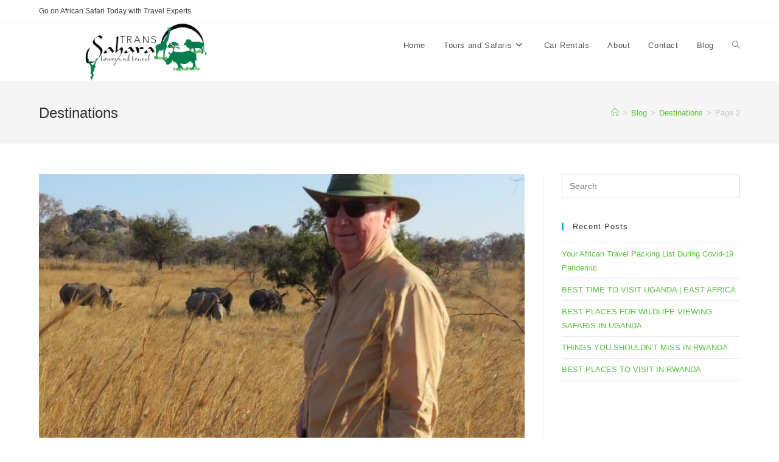

--- FILE ---
content_type: text/html; charset=UTF-8
request_url: https://www.saharatoursandtravel.com/category/destinations/page/2/
body_size: 12530
content:
<!DOCTYPE html>
<html class="html" dir="ltr" lang="en-US">
<head>
	<meta charset="UTF-8">
	<link rel="profile" href="https://gmpg.org/xfn/11">

	<title>Destinations | Sahara Tours and Travel - Part 2</title>

		<!-- All in One SEO 4.5.8 - aioseo.com -->
		<meta name="description" content="- Part 2" />
		<meta name="robots" content="noindex, nofollow, max-snippet:-1, max-image-preview:large, max-video-preview:-1" />
		<meta name="google-site-verification" content="o7yCwu32MKWYUgDA0SWZxTzeyT8YphXAMKUnj3zsYKU" />
		<link rel="canonical" href="https://www.saharatoursandtravel.com/category/destinations/page/2/" />
		<link rel="prev" href="https://www.saharatoursandtravel.com/category/destinations/" />
		<meta name="generator" content="All in One SEO (AIOSEO) 4.5.8" />
		<meta name="google" content="nositelinkssearchbox" />
		<script type="application/ld+json" class="aioseo-schema">
			{"@context":"https:\/\/schema.org","@graph":[{"@type":"BreadcrumbList","@id":"https:\/\/www.saharatoursandtravel.com\/category\/destinations\/page\/2\/#breadcrumblist","itemListElement":[{"@type":"ListItem","@id":"https:\/\/www.saharatoursandtravel.com\/#listItem","position":1,"name":"Home","item":"https:\/\/www.saharatoursandtravel.com\/","nextItem":"https:\/\/www.saharatoursandtravel.com\/category\/destinations\/#listItem"},{"@type":"ListItem","@id":"https:\/\/www.saharatoursandtravel.com\/category\/destinations\/#listItem","position":2,"name":"Destinations","previousItem":"https:\/\/www.saharatoursandtravel.com\/#listItem"}]},{"@type":"CollectionPage","@id":"https:\/\/www.saharatoursandtravel.com\/category\/destinations\/page\/2\/#collectionpage","url":"https:\/\/www.saharatoursandtravel.com\/category\/destinations\/page\/2\/","name":"Destinations | Sahara Tours and Travel - Part 2","description":"- Part 2","inLanguage":"en-US","isPartOf":{"@id":"https:\/\/www.saharatoursandtravel.com\/#website"},"breadcrumb":{"@id":"https:\/\/www.saharatoursandtravel.com\/category\/destinations\/page\/2\/#breadcrumblist"}},{"@type":"Organization","@id":"https:\/\/www.saharatoursandtravel.com\/#organization","name":"Trans Sahara Tours and Travel","url":"https:\/\/www.saharatoursandtravel.com\/","logo":{"@type":"ImageObject","url":"https:\/\/www.saharatoursandtravel.com\/wp-content\/uploads\/2019\/06\/Trans-Sahara.png","@id":"https:\/\/www.saharatoursandtravel.com\/category\/destinations\/page\/2\/#organizationLogo","width":350,"height":100,"caption":"trans sahara tours and travel"},"image":{"@id":"https:\/\/www.saharatoursandtravel.com\/#organizationLogo"},"contactPoint":{"@type":"ContactPoint","telephone":"+256 702 407 923","contactType":"none"}},{"@type":"WebSite","@id":"https:\/\/www.saharatoursandtravel.com\/#website","url":"https:\/\/www.saharatoursandtravel.com\/","name":"Sahara Tours and Travel","description":"Rwanda | Uganda Safaris","inLanguage":"en-US","publisher":{"@id":"https:\/\/www.saharatoursandtravel.com\/#organization"}}]}
		</script>
		<!-- All in One SEO -->

<meta name="viewport" content="width=device-width, initial-scale=1"><link rel="alternate" type="application/rss+xml" title="Sahara Tours and Travel &raquo; Feed" href="https://www.saharatoursandtravel.com/feed/" />
<link rel="alternate" type="application/rss+xml" title="Sahara Tours and Travel &raquo; Comments Feed" href="https://www.saharatoursandtravel.com/comments/feed/" />
<link rel="alternate" type="application/rss+xml" title="Sahara Tours and Travel &raquo; Destinations Category Feed" href="https://www.saharatoursandtravel.com/category/destinations/feed/" />
<script>
window._wpemojiSettings = {"baseUrl":"https:\/\/s.w.org\/images\/core\/emoji\/14.0.0\/72x72\/","ext":".png","svgUrl":"https:\/\/s.w.org\/images\/core\/emoji\/14.0.0\/svg\/","svgExt":".svg","source":{"concatemoji":"https:\/\/www.saharatoursandtravel.com\/wp-includes\/js\/wp-emoji-release.min.js?ver=6.4.7"}};
/*! This file is auto-generated */
!function(i,n){var o,s,e;function c(e){try{var t={supportTests:e,timestamp:(new Date).valueOf()};sessionStorage.setItem(o,JSON.stringify(t))}catch(e){}}function p(e,t,n){e.clearRect(0,0,e.canvas.width,e.canvas.height),e.fillText(t,0,0);var t=new Uint32Array(e.getImageData(0,0,e.canvas.width,e.canvas.height).data),r=(e.clearRect(0,0,e.canvas.width,e.canvas.height),e.fillText(n,0,0),new Uint32Array(e.getImageData(0,0,e.canvas.width,e.canvas.height).data));return t.every(function(e,t){return e===r[t]})}function u(e,t,n){switch(t){case"flag":return n(e,"\ud83c\udff3\ufe0f\u200d\u26a7\ufe0f","\ud83c\udff3\ufe0f\u200b\u26a7\ufe0f")?!1:!n(e,"\ud83c\uddfa\ud83c\uddf3","\ud83c\uddfa\u200b\ud83c\uddf3")&&!n(e,"\ud83c\udff4\udb40\udc67\udb40\udc62\udb40\udc65\udb40\udc6e\udb40\udc67\udb40\udc7f","\ud83c\udff4\u200b\udb40\udc67\u200b\udb40\udc62\u200b\udb40\udc65\u200b\udb40\udc6e\u200b\udb40\udc67\u200b\udb40\udc7f");case"emoji":return!n(e,"\ud83e\udef1\ud83c\udffb\u200d\ud83e\udef2\ud83c\udfff","\ud83e\udef1\ud83c\udffb\u200b\ud83e\udef2\ud83c\udfff")}return!1}function f(e,t,n){var r="undefined"!=typeof WorkerGlobalScope&&self instanceof WorkerGlobalScope?new OffscreenCanvas(300,150):i.createElement("canvas"),a=r.getContext("2d",{willReadFrequently:!0}),o=(a.textBaseline="top",a.font="600 32px Arial",{});return e.forEach(function(e){o[e]=t(a,e,n)}),o}function t(e){var t=i.createElement("script");t.src=e,t.defer=!0,i.head.appendChild(t)}"undefined"!=typeof Promise&&(o="wpEmojiSettingsSupports",s=["flag","emoji"],n.supports={everything:!0,everythingExceptFlag:!0},e=new Promise(function(e){i.addEventListener("DOMContentLoaded",e,{once:!0})}),new Promise(function(t){var n=function(){try{var e=JSON.parse(sessionStorage.getItem(o));if("object"==typeof e&&"number"==typeof e.timestamp&&(new Date).valueOf()<e.timestamp+604800&&"object"==typeof e.supportTests)return e.supportTests}catch(e){}return null}();if(!n){if("undefined"!=typeof Worker&&"undefined"!=typeof OffscreenCanvas&&"undefined"!=typeof URL&&URL.createObjectURL&&"undefined"!=typeof Blob)try{var e="postMessage("+f.toString()+"("+[JSON.stringify(s),u.toString(),p.toString()].join(",")+"));",r=new Blob([e],{type:"text/javascript"}),a=new Worker(URL.createObjectURL(r),{name:"wpTestEmojiSupports"});return void(a.onmessage=function(e){c(n=e.data),a.terminate(),t(n)})}catch(e){}c(n=f(s,u,p))}t(n)}).then(function(e){for(var t in e)n.supports[t]=e[t],n.supports.everything=n.supports.everything&&n.supports[t],"flag"!==t&&(n.supports.everythingExceptFlag=n.supports.everythingExceptFlag&&n.supports[t]);n.supports.everythingExceptFlag=n.supports.everythingExceptFlag&&!n.supports.flag,n.DOMReady=!1,n.readyCallback=function(){n.DOMReady=!0}}).then(function(){return e}).then(function(){var e;n.supports.everything||(n.readyCallback(),(e=n.source||{}).concatemoji?t(e.concatemoji):e.wpemoji&&e.twemoji&&(t(e.twemoji),t(e.wpemoji)))}))}((window,document),window._wpemojiSettings);
</script>
<style id='wp-emoji-styles-inline-css'>

	img.wp-smiley, img.emoji {
		display: inline !important;
		border: none !important;
		box-shadow: none !important;
		height: 1em !important;
		width: 1em !important;
		margin: 0 0.07em !important;
		vertical-align: -0.1em !important;
		background: none !important;
		padding: 0 !important;
	}
</style>
<link rel='stylesheet' id='wp-block-library-css' href='https://www.saharatoursandtravel.com/wp-includes/css/dist/block-library/style.min.css?ver=6.4.7' media='all' />
<style id='wp-block-library-theme-inline-css'>
.wp-block-audio figcaption{color:#555;font-size:13px;text-align:center}.is-dark-theme .wp-block-audio figcaption{color:hsla(0,0%,100%,.65)}.wp-block-audio{margin:0 0 1em}.wp-block-code{border:1px solid #ccc;border-radius:4px;font-family:Menlo,Consolas,monaco,monospace;padding:.8em 1em}.wp-block-embed figcaption{color:#555;font-size:13px;text-align:center}.is-dark-theme .wp-block-embed figcaption{color:hsla(0,0%,100%,.65)}.wp-block-embed{margin:0 0 1em}.blocks-gallery-caption{color:#555;font-size:13px;text-align:center}.is-dark-theme .blocks-gallery-caption{color:hsla(0,0%,100%,.65)}.wp-block-image figcaption{color:#555;font-size:13px;text-align:center}.is-dark-theme .wp-block-image figcaption{color:hsla(0,0%,100%,.65)}.wp-block-image{margin:0 0 1em}.wp-block-pullquote{border-bottom:4px solid;border-top:4px solid;color:currentColor;margin-bottom:1.75em}.wp-block-pullquote cite,.wp-block-pullquote footer,.wp-block-pullquote__citation{color:currentColor;font-size:.8125em;font-style:normal;text-transform:uppercase}.wp-block-quote{border-left:.25em solid;margin:0 0 1.75em;padding-left:1em}.wp-block-quote cite,.wp-block-quote footer{color:currentColor;font-size:.8125em;font-style:normal;position:relative}.wp-block-quote.has-text-align-right{border-left:none;border-right:.25em solid;padding-left:0;padding-right:1em}.wp-block-quote.has-text-align-center{border:none;padding-left:0}.wp-block-quote.is-large,.wp-block-quote.is-style-large,.wp-block-quote.is-style-plain{border:none}.wp-block-search .wp-block-search__label{font-weight:700}.wp-block-search__button{border:1px solid #ccc;padding:.375em .625em}:where(.wp-block-group.has-background){padding:1.25em 2.375em}.wp-block-separator.has-css-opacity{opacity:.4}.wp-block-separator{border:none;border-bottom:2px solid;margin-left:auto;margin-right:auto}.wp-block-separator.has-alpha-channel-opacity{opacity:1}.wp-block-separator:not(.is-style-wide):not(.is-style-dots){width:100px}.wp-block-separator.has-background:not(.is-style-dots){border-bottom:none;height:1px}.wp-block-separator.has-background:not(.is-style-wide):not(.is-style-dots){height:2px}.wp-block-table{margin:0 0 1em}.wp-block-table td,.wp-block-table th{word-break:normal}.wp-block-table figcaption{color:#555;font-size:13px;text-align:center}.is-dark-theme .wp-block-table figcaption{color:hsla(0,0%,100%,.65)}.wp-block-video figcaption{color:#555;font-size:13px;text-align:center}.is-dark-theme .wp-block-video figcaption{color:hsla(0,0%,100%,.65)}.wp-block-video{margin:0 0 1em}.wp-block-template-part.has-background{margin-bottom:0;margin-top:0;padding:1.25em 2.375em}
</style>
<style id='classic-theme-styles-inline-css'>
/*! This file is auto-generated */
.wp-block-button__link{color:#fff;background-color:#32373c;border-radius:9999px;box-shadow:none;text-decoration:none;padding:calc(.667em + 2px) calc(1.333em + 2px);font-size:1.125em}.wp-block-file__button{background:#32373c;color:#fff;text-decoration:none}
</style>
<style id='global-styles-inline-css'>
body{--wp--preset--color--black: #000000;--wp--preset--color--cyan-bluish-gray: #abb8c3;--wp--preset--color--white: #ffffff;--wp--preset--color--pale-pink: #f78da7;--wp--preset--color--vivid-red: #cf2e2e;--wp--preset--color--luminous-vivid-orange: #ff6900;--wp--preset--color--luminous-vivid-amber: #fcb900;--wp--preset--color--light-green-cyan: #7bdcb5;--wp--preset--color--vivid-green-cyan: #00d084;--wp--preset--color--pale-cyan-blue: #8ed1fc;--wp--preset--color--vivid-cyan-blue: #0693e3;--wp--preset--color--vivid-purple: #9b51e0;--wp--preset--gradient--vivid-cyan-blue-to-vivid-purple: linear-gradient(135deg,rgba(6,147,227,1) 0%,rgb(155,81,224) 100%);--wp--preset--gradient--light-green-cyan-to-vivid-green-cyan: linear-gradient(135deg,rgb(122,220,180) 0%,rgb(0,208,130) 100%);--wp--preset--gradient--luminous-vivid-amber-to-luminous-vivid-orange: linear-gradient(135deg,rgba(252,185,0,1) 0%,rgba(255,105,0,1) 100%);--wp--preset--gradient--luminous-vivid-orange-to-vivid-red: linear-gradient(135deg,rgba(255,105,0,1) 0%,rgb(207,46,46) 100%);--wp--preset--gradient--very-light-gray-to-cyan-bluish-gray: linear-gradient(135deg,rgb(238,238,238) 0%,rgb(169,184,195) 100%);--wp--preset--gradient--cool-to-warm-spectrum: linear-gradient(135deg,rgb(74,234,220) 0%,rgb(151,120,209) 20%,rgb(207,42,186) 40%,rgb(238,44,130) 60%,rgb(251,105,98) 80%,rgb(254,248,76) 100%);--wp--preset--gradient--blush-light-purple: linear-gradient(135deg,rgb(255,206,236) 0%,rgb(152,150,240) 100%);--wp--preset--gradient--blush-bordeaux: linear-gradient(135deg,rgb(254,205,165) 0%,rgb(254,45,45) 50%,rgb(107,0,62) 100%);--wp--preset--gradient--luminous-dusk: linear-gradient(135deg,rgb(255,203,112) 0%,rgb(199,81,192) 50%,rgb(65,88,208) 100%);--wp--preset--gradient--pale-ocean: linear-gradient(135deg,rgb(255,245,203) 0%,rgb(182,227,212) 50%,rgb(51,167,181) 100%);--wp--preset--gradient--electric-grass: linear-gradient(135deg,rgb(202,248,128) 0%,rgb(113,206,126) 100%);--wp--preset--gradient--midnight: linear-gradient(135deg,rgb(2,3,129) 0%,rgb(40,116,252) 100%);--wp--preset--font-size--small: 13px;--wp--preset--font-size--medium: 20px;--wp--preset--font-size--large: 36px;--wp--preset--font-size--x-large: 42px;--wp--preset--spacing--20: 0.44rem;--wp--preset--spacing--30: 0.67rem;--wp--preset--spacing--40: 1rem;--wp--preset--spacing--50: 1.5rem;--wp--preset--spacing--60: 2.25rem;--wp--preset--spacing--70: 3.38rem;--wp--preset--spacing--80: 5.06rem;--wp--preset--shadow--natural: 6px 6px 9px rgba(0, 0, 0, 0.2);--wp--preset--shadow--deep: 12px 12px 50px rgba(0, 0, 0, 0.4);--wp--preset--shadow--sharp: 6px 6px 0px rgba(0, 0, 0, 0.2);--wp--preset--shadow--outlined: 6px 6px 0px -3px rgba(255, 255, 255, 1), 6px 6px rgba(0, 0, 0, 1);--wp--preset--shadow--crisp: 6px 6px 0px rgba(0, 0, 0, 1);}:where(.is-layout-flex){gap: 0.5em;}:where(.is-layout-grid){gap: 0.5em;}body .is-layout-flow > .alignleft{float: left;margin-inline-start: 0;margin-inline-end: 2em;}body .is-layout-flow > .alignright{float: right;margin-inline-start: 2em;margin-inline-end: 0;}body .is-layout-flow > .aligncenter{margin-left: auto !important;margin-right: auto !important;}body .is-layout-constrained > .alignleft{float: left;margin-inline-start: 0;margin-inline-end: 2em;}body .is-layout-constrained > .alignright{float: right;margin-inline-start: 2em;margin-inline-end: 0;}body .is-layout-constrained > .aligncenter{margin-left: auto !important;margin-right: auto !important;}body .is-layout-constrained > :where(:not(.alignleft):not(.alignright):not(.alignfull)){max-width: var(--wp--style--global--content-size);margin-left: auto !important;margin-right: auto !important;}body .is-layout-constrained > .alignwide{max-width: var(--wp--style--global--wide-size);}body .is-layout-flex{display: flex;}body .is-layout-flex{flex-wrap: wrap;align-items: center;}body .is-layout-flex > *{margin: 0;}body .is-layout-grid{display: grid;}body .is-layout-grid > *{margin: 0;}:where(.wp-block-columns.is-layout-flex){gap: 2em;}:where(.wp-block-columns.is-layout-grid){gap: 2em;}:where(.wp-block-post-template.is-layout-flex){gap: 1.25em;}:where(.wp-block-post-template.is-layout-grid){gap: 1.25em;}.has-black-color{color: var(--wp--preset--color--black) !important;}.has-cyan-bluish-gray-color{color: var(--wp--preset--color--cyan-bluish-gray) !important;}.has-white-color{color: var(--wp--preset--color--white) !important;}.has-pale-pink-color{color: var(--wp--preset--color--pale-pink) !important;}.has-vivid-red-color{color: var(--wp--preset--color--vivid-red) !important;}.has-luminous-vivid-orange-color{color: var(--wp--preset--color--luminous-vivid-orange) !important;}.has-luminous-vivid-amber-color{color: var(--wp--preset--color--luminous-vivid-amber) !important;}.has-light-green-cyan-color{color: var(--wp--preset--color--light-green-cyan) !important;}.has-vivid-green-cyan-color{color: var(--wp--preset--color--vivid-green-cyan) !important;}.has-pale-cyan-blue-color{color: var(--wp--preset--color--pale-cyan-blue) !important;}.has-vivid-cyan-blue-color{color: var(--wp--preset--color--vivid-cyan-blue) !important;}.has-vivid-purple-color{color: var(--wp--preset--color--vivid-purple) !important;}.has-black-background-color{background-color: var(--wp--preset--color--black) !important;}.has-cyan-bluish-gray-background-color{background-color: var(--wp--preset--color--cyan-bluish-gray) !important;}.has-white-background-color{background-color: var(--wp--preset--color--white) !important;}.has-pale-pink-background-color{background-color: var(--wp--preset--color--pale-pink) !important;}.has-vivid-red-background-color{background-color: var(--wp--preset--color--vivid-red) !important;}.has-luminous-vivid-orange-background-color{background-color: var(--wp--preset--color--luminous-vivid-orange) !important;}.has-luminous-vivid-amber-background-color{background-color: var(--wp--preset--color--luminous-vivid-amber) !important;}.has-light-green-cyan-background-color{background-color: var(--wp--preset--color--light-green-cyan) !important;}.has-vivid-green-cyan-background-color{background-color: var(--wp--preset--color--vivid-green-cyan) !important;}.has-pale-cyan-blue-background-color{background-color: var(--wp--preset--color--pale-cyan-blue) !important;}.has-vivid-cyan-blue-background-color{background-color: var(--wp--preset--color--vivid-cyan-blue) !important;}.has-vivid-purple-background-color{background-color: var(--wp--preset--color--vivid-purple) !important;}.has-black-border-color{border-color: var(--wp--preset--color--black) !important;}.has-cyan-bluish-gray-border-color{border-color: var(--wp--preset--color--cyan-bluish-gray) !important;}.has-white-border-color{border-color: var(--wp--preset--color--white) !important;}.has-pale-pink-border-color{border-color: var(--wp--preset--color--pale-pink) !important;}.has-vivid-red-border-color{border-color: var(--wp--preset--color--vivid-red) !important;}.has-luminous-vivid-orange-border-color{border-color: var(--wp--preset--color--luminous-vivid-orange) !important;}.has-luminous-vivid-amber-border-color{border-color: var(--wp--preset--color--luminous-vivid-amber) !important;}.has-light-green-cyan-border-color{border-color: var(--wp--preset--color--light-green-cyan) !important;}.has-vivid-green-cyan-border-color{border-color: var(--wp--preset--color--vivid-green-cyan) !important;}.has-pale-cyan-blue-border-color{border-color: var(--wp--preset--color--pale-cyan-blue) !important;}.has-vivid-cyan-blue-border-color{border-color: var(--wp--preset--color--vivid-cyan-blue) !important;}.has-vivid-purple-border-color{border-color: var(--wp--preset--color--vivid-purple) !important;}.has-vivid-cyan-blue-to-vivid-purple-gradient-background{background: var(--wp--preset--gradient--vivid-cyan-blue-to-vivid-purple) !important;}.has-light-green-cyan-to-vivid-green-cyan-gradient-background{background: var(--wp--preset--gradient--light-green-cyan-to-vivid-green-cyan) !important;}.has-luminous-vivid-amber-to-luminous-vivid-orange-gradient-background{background: var(--wp--preset--gradient--luminous-vivid-amber-to-luminous-vivid-orange) !important;}.has-luminous-vivid-orange-to-vivid-red-gradient-background{background: var(--wp--preset--gradient--luminous-vivid-orange-to-vivid-red) !important;}.has-very-light-gray-to-cyan-bluish-gray-gradient-background{background: var(--wp--preset--gradient--very-light-gray-to-cyan-bluish-gray) !important;}.has-cool-to-warm-spectrum-gradient-background{background: var(--wp--preset--gradient--cool-to-warm-spectrum) !important;}.has-blush-light-purple-gradient-background{background: var(--wp--preset--gradient--blush-light-purple) !important;}.has-blush-bordeaux-gradient-background{background: var(--wp--preset--gradient--blush-bordeaux) !important;}.has-luminous-dusk-gradient-background{background: var(--wp--preset--gradient--luminous-dusk) !important;}.has-pale-ocean-gradient-background{background: var(--wp--preset--gradient--pale-ocean) !important;}.has-electric-grass-gradient-background{background: var(--wp--preset--gradient--electric-grass) !important;}.has-midnight-gradient-background{background: var(--wp--preset--gradient--midnight) !important;}.has-small-font-size{font-size: var(--wp--preset--font-size--small) !important;}.has-medium-font-size{font-size: var(--wp--preset--font-size--medium) !important;}.has-large-font-size{font-size: var(--wp--preset--font-size--large) !important;}.has-x-large-font-size{font-size: var(--wp--preset--font-size--x-large) !important;}
.wp-block-navigation a:where(:not(.wp-element-button)){color: inherit;}
:where(.wp-block-post-template.is-layout-flex){gap: 1.25em;}:where(.wp-block-post-template.is-layout-grid){gap: 1.25em;}
:where(.wp-block-columns.is-layout-flex){gap: 2em;}:where(.wp-block-columns.is-layout-grid){gap: 2em;}
.wp-block-pullquote{font-size: 1.5em;line-height: 1.6;}
</style>
<link rel='stylesheet' id='contact-form-7-css' href='https://www.saharatoursandtravel.com/wp-content/plugins/contact-form-7/includes/css/styles.css?ver=5.9' media='all' />
<link rel='stylesheet' id='font-awesome-css' href='https://www.saharatoursandtravel.com/wp-content/themes/oceanwp/assets/fonts/fontawesome/css/all.min.css?ver=6.4.2' media='all' />
<link rel='stylesheet' id='simple-line-icons-css' href='https://www.saharatoursandtravel.com/wp-content/themes/oceanwp/assets/css/third/simple-line-icons.min.css?ver=2.4.0' media='all' />
<link rel='stylesheet' id='oceanwp-style-css' href='https://www.saharatoursandtravel.com/wp-content/themes/oceanwp/assets/css/style.min.css?ver=3.5.3' media='all' />
<link rel='stylesheet' id='oe-widgets-style-css' href='https://www.saharatoursandtravel.com/wp-content/plugins/ocean-extra/assets/css/widgets.css?ver=6.4.7' media='all' />
<script src="https://www.saharatoursandtravel.com/wp-includes/js/jquery/jquery.min.js?ver=3.7.1" id="jquery-core-js"></script>
<script src="https://www.saharatoursandtravel.com/wp-includes/js/jquery/jquery-migrate.min.js?ver=3.4.1" id="jquery-migrate-js"></script>
<link rel="https://api.w.org/" href="https://www.saharatoursandtravel.com/wp-json/" /><link rel="alternate" type="application/json" href="https://www.saharatoursandtravel.com/wp-json/wp/v2/categories/33" /><link rel="EditURI" type="application/rsd+xml" title="RSD" href="https://www.saharatoursandtravel.com/xmlrpc.php?rsd" />
<meta name="generator" content="WordPress 6.4.7" />
<meta name="generator" content="Elementor 3.19.4; features: e_optimized_assets_loading, additional_custom_breakpoints, block_editor_assets_optimize, e_image_loading_optimization; settings: css_print_method-internal, google_font-enabled, font_display-auto">
<link rel="icon" href="https://www.saharatoursandtravel.com/wp-content/uploads/2019/05/cropped-tst-logo-1-32x32.jpg" sizes="32x32" />
<link rel="icon" href="https://www.saharatoursandtravel.com/wp-content/uploads/2019/05/cropped-tst-logo-1-192x192.jpg" sizes="192x192" />
<link rel="apple-touch-icon" href="https://www.saharatoursandtravel.com/wp-content/uploads/2019/05/cropped-tst-logo-1-180x180.jpg" />
<meta name="msapplication-TileImage" content="https://www.saharatoursandtravel.com/wp-content/uploads/2019/05/cropped-tst-logo-1-270x270.jpg" />
<!-- OceanWP CSS -->
<style type="text/css">
/* General CSS */a:hover,a.light:hover,.theme-heading .text::before,.theme-heading .text::after,#top-bar-content >a:hover,#top-bar-social li.oceanwp-email a:hover,#site-navigation-wrap .dropdown-menu >li >a:hover,#site-header.medium-header #medium-searchform button:hover,.oceanwp-mobile-menu-icon a:hover,.blog-entry.post .blog-entry-header .entry-title a:hover,.blog-entry.post .blog-entry-readmore a:hover,.blog-entry.thumbnail-entry .blog-entry-category a,ul.meta li a:hover,.dropcap,.single nav.post-navigation .nav-links .title,body .related-post-title a:hover,body #wp-calendar caption,body .contact-info-widget.default i,body .contact-info-widget.big-icons i,body .custom-links-widget .oceanwp-custom-links li a:hover,body .custom-links-widget .oceanwp-custom-links li a:hover:before,body .posts-thumbnails-widget li a:hover,body .social-widget li.oceanwp-email a:hover,.comment-author .comment-meta .comment-reply-link,#respond #cancel-comment-reply-link:hover,#footer-widgets .footer-box a:hover,#footer-bottom a:hover,#footer-bottom #footer-bottom-menu a:hover,.sidr a:hover,.sidr-class-dropdown-toggle:hover,.sidr-class-menu-item-has-children.active >a,.sidr-class-menu-item-has-children.active >a >.sidr-class-dropdown-toggle,input[type=checkbox]:checked:before{color:}.single nav.post-navigation .nav-links .title .owp-icon use,.blog-entry.post .blog-entry-readmore a:hover .owp-icon use,body .contact-info-widget.default .owp-icon use,body .contact-info-widget.big-icons .owp-icon use{stroke:}input[type="button"],input[type="reset"],input[type="submit"],button[type="submit"],.button,#site-navigation-wrap .dropdown-menu >li.btn >a >span,.thumbnail:hover i,.post-quote-content,.omw-modal .omw-close-modal,body .contact-info-widget.big-icons li:hover i,body div.wpforms-container-full .wpforms-form input[type=submit],body div.wpforms-container-full .wpforms-form button[type=submit],body div.wpforms-container-full .wpforms-form .wpforms-page-button{background-color:}.thumbnail:hover .link-post-svg-icon{background-color:}body .contact-info-widget.big-icons li:hover .owp-icon{background-color:}.widget-title{border-color:}blockquote{border-color:}#searchform-dropdown{border-color:}.dropdown-menu .sub-menu{border-color:}.blog-entry.large-entry .blog-entry-readmore a:hover{border-color:}.oceanwp-newsletter-form-wrap input[type="email"]:focus{border-color:}.social-widget li.oceanwp-email a:hover{border-color:}#respond #cancel-comment-reply-link:hover{border-color:}body .contact-info-widget.big-icons li:hover i{border-color:}#footer-widgets .oceanwp-newsletter-form-wrap input[type="email"]:focus{border-color:}input[type="button"]:hover,input[type="reset"]:hover,input[type="submit"]:hover,button[type="submit"]:hover,input[type="button"]:focus,input[type="reset"]:focus,input[type="submit"]:focus,button[type="submit"]:focus,.button:hover,.button:focus,#site-navigation-wrap .dropdown-menu >li.btn >a:hover >span,.post-quote-author,.omw-modal .omw-close-modal:hover,body div.wpforms-container-full .wpforms-form input[type=submit]:hover,body div.wpforms-container-full .wpforms-form button[type=submit]:hover,body div.wpforms-container-full .wpforms-form .wpforms-page-button:hover{background-color:}table th,table td,hr,.content-area,body.content-left-sidebar #content-wrap .content-area,.content-left-sidebar .content-area,#top-bar-wrap,#site-header,#site-header.top-header #search-toggle,.dropdown-menu ul li,.centered-minimal-page-header,.blog-entry.post,.blog-entry.grid-entry .blog-entry-inner,.blog-entry.thumbnail-entry .blog-entry-bottom,.single-post .entry-title,.single .entry-share-wrap .entry-share,.single .entry-share,.single .entry-share ul li a,.single nav.post-navigation,.single nav.post-navigation .nav-links .nav-previous,#author-bio,#author-bio .author-bio-avatar,#author-bio .author-bio-social li a,#related-posts,#comments,.comment-body,#respond #cancel-comment-reply-link,#blog-entries .type-page,.page-numbers a,.page-numbers span:not(.elementor-screen-only),.page-links span,body #wp-calendar caption,body #wp-calendar th,body #wp-calendar tbody,body .contact-info-widget.default i,body .contact-info-widget.big-icons i,body .posts-thumbnails-widget li,body .tagcloud a{border-color:}body .contact-info-widget.big-icons .owp-icon,body .contact-info-widget.default .owp-icon{border-color:}a{color:#5ac43c}a .owp-icon use{stroke:#5ac43c}/* Header CSS */#site-logo #site-logo-inner,.oceanwp-social-menu .social-menu-inner,#site-header.full_screen-header .menu-bar-inner,.after-header-content .after-header-content-inner{height:73px}#site-navigation-wrap .dropdown-menu >li >a,.oceanwp-mobile-menu-icon a,.mobile-menu-close,.after-header-content-inner >a{line-height:73px}#site-header.has-header-media .overlay-header-media{background-color:rgba(0,0,0,0.5)}/* Typography CSS */body{font-size:16px;color:#424242}h2{color:#0f380a}h3{color:#30a85a}.page-header .page-subheading{color:#40d14c}
</style><style id="wpforms-css-vars-root">
				:root {
					--wpforms-field-border-radius: 3px;
--wpforms-field-background-color: #ffffff;
--wpforms-field-border-color: rgba( 0, 0, 0, 0.25 );
--wpforms-field-text-color: rgba( 0, 0, 0, 0.7 );
--wpforms-label-color: rgba( 0, 0, 0, 0.85 );
--wpforms-label-sublabel-color: rgba( 0, 0, 0, 0.55 );
--wpforms-label-error-color: #d63637;
--wpforms-button-border-radius: 3px;
--wpforms-button-background-color: #066aab;
--wpforms-button-text-color: #ffffff;
--wpforms-page-break-color: #066aab;
--wpforms-field-size-input-height: 43px;
--wpforms-field-size-input-spacing: 15px;
--wpforms-field-size-font-size: 16px;
--wpforms-field-size-line-height: 19px;
--wpforms-field-size-padding-h: 14px;
--wpforms-field-size-checkbox-size: 16px;
--wpforms-field-size-sublabel-spacing: 5px;
--wpforms-field-size-icon-size: 1;
--wpforms-label-size-font-size: 16px;
--wpforms-label-size-line-height: 19px;
--wpforms-label-size-sublabel-font-size: 14px;
--wpforms-label-size-sublabel-line-height: 17px;
--wpforms-button-size-font-size: 17px;
--wpforms-button-size-height: 41px;
--wpforms-button-size-padding-h: 15px;
--wpforms-button-size-margin-top: 10px;

				}
			</style></head>

<body class="archive paged category category-destinations category-33 wp-custom-logo wp-embed-responsive paged-2 category-paged-2 oceanwp-theme dropdown-mobile default-breakpoint has-sidebar content-right-sidebar has-topbar has-breadcrumbs elementor-default elementor-kit-2136" itemscope="itemscope" itemtype="https://schema.org/Blog">

	
	
	<div id="outer-wrap" class="site clr">

		<a class="skip-link screen-reader-text" href="#main">Skip to content</a>

		
		<div id="wrap" class="clr">

			

<div id="top-bar-wrap" class="clr">

	<div id="top-bar" class="clr container">

		
		<div id="top-bar-inner" class="clr">

			
	<div id="top-bar-content" class="clr has-content top-bar-left">

		
		
			
				<span class="topbar-content">

					Go on African Safari Today with Travel Experts
				</span>

				
	</div><!-- #top-bar-content -->



		</div><!-- #top-bar-inner -->

		
	</div><!-- #top-bar -->

</div><!-- #top-bar-wrap -->


			
<header id="site-header" class="minimal-header clr" data-height="73" itemscope="itemscope" itemtype="https://schema.org/WPHeader" role="banner">

	
					
			<div id="site-header-inner" class="clr container">

				
				

<div id="site-logo" class="clr" itemscope itemtype="https://schema.org/Brand" >

	
	<div id="site-logo-inner" class="clr">

		<a href="https://www.saharatoursandtravel.com/" class="custom-logo-link" rel="home"><img width="350" height="96" src="https://www.saharatoursandtravel.com/wp-content/uploads/2019/06/cropped-Trans-Sahara-2.png" class="custom-logo" alt="Sahara Tours and Travel" decoding="async" srcset="https://www.saharatoursandtravel.com/wp-content/uploads/2019/06/cropped-Trans-Sahara-2.png 1x, 1891 2x" sizes="(max-width: 350px) 100vw, 350px" /></a>
	</div><!-- #site-logo-inner -->

	
	
</div><!-- #site-logo -->

			<div id="site-navigation-wrap" class="clr">
			
			
			
			<nav id="site-navigation" class="navigation main-navigation clr" itemscope="itemscope" itemtype="https://schema.org/SiteNavigationElement" role="navigation" >

				<ul id="menu-primary" class="main-menu dropdown-menu sf-menu"><li id="menu-item-1528" class="menu-item menu-item-type-post_type menu-item-object-page menu-item-home menu-item-1528"><a href="https://www.saharatoursandtravel.com/" class="menu-link"><span class="text-wrap">Home</span></a></li><li id="menu-item-1774" class="menu-item menu-item-type-post_type menu-item-object-page menu-item-has-children dropdown menu-item-1774 megamenu-li full-mega"><a href="https://www.saharatoursandtravel.com/tours-and-safaris/" class="menu-link"><span class="text-wrap">Tours and Safaris<i class="nav-arrow fa fa-angle-down" aria-hidden="true" role="img"></i></span></a>
<ul class="megamenu col-3 sub-menu">
	<li id="menu-item-2264" class="menu-item menu-item-type-custom menu-item-object-custom menu-item-has-children dropdown menu-item-2264"><a href="#" class="menu-link"><span class="text-wrap">Short African Safaris<i class="nav-arrow fa fa-angle-right" aria-hidden="true" role="img"></i></span></a>
	<ul class="sub-menu">
		<li id="menu-item-2240" class="menu-item menu-item-type-post_type menu-item-object-page menu-item-2240"><a href="https://www.saharatoursandtravel.com/3-days-bwindi-gorilla-tour/" class="menu-link"><span class="text-wrap">3 Days Bwindi Gorilla Tour</span></a></li>		<li id="menu-item-2244" class="menu-item menu-item-type-post_type menu-item-object-page menu-item-2244"><a href="https://www.saharatoursandtravel.com/3-days-queen-elizabeth-national-park/" class="menu-link"><span class="text-wrap">3 Days Queen Elizabeth National Park</span></a></li>		<li id="menu-item-2247" class="menu-item menu-item-type-post_type menu-item-object-page menu-item-2247"><a href="https://www.saharatoursandtravel.com/4-days-gorilla-trekking-safari-uganda/" class="menu-link"><span class="text-wrap">4 days Gorilla Trekking Safari Uganda</span></a></li>		<li id="menu-item-2243" class="menu-item menu-item-type-post_type menu-item-object-page menu-item-2243"><a href="https://www.saharatoursandtravel.com/3-days-queen-elizabeth-and-bwindi-safari/" class="menu-link"><span class="text-wrap">3 days Queen Elizabeth and Bwindi Safari</span></a></li>		<li id="menu-item-2236" class="menu-item menu-item-type-post_type menu-item-object-page menu-item-2236"><a href="https://www.saharatoursandtravel.com/2-day-akagera-and-ihema-tour/" class="menu-link"><span class="text-wrap">2 Day Akagera And Ihema Tour</span></a></li>		<li id="menu-item-2242" class="menu-item menu-item-type-post_type menu-item-object-page menu-item-2242"><a href="https://www.saharatoursandtravel.com/3-days-murchison-falls-safari/" class="menu-link"><span class="text-wrap">3 Days Murchison Falls Safari</span></a></li>		<li id="menu-item-2241" class="menu-item menu-item-type-post_type menu-item-object-page menu-item-2241"><a href="https://www.saharatoursandtravel.com/3-days-kibale-forest-national-park/" class="menu-link"><span class="text-wrap">3 Days Kibale Forest National Park</span></a></li>		<li id="menu-item-2237" class="menu-item menu-item-type-post_type menu-item-object-page menu-item-2237"><a href="https://www.saharatoursandtravel.com/2-day-rwanda-gorilla-trekking-tour/" class="menu-link"><span class="text-wrap">2 Day Rwanda Gorilla Trekking Tour</span></a></li>		<li id="menu-item-2245" class="menu-item menu-item-type-post_type menu-item-object-page menu-item-2245"><a href="https://www.saharatoursandtravel.com/3-days-rwanda-gorilla-trekking-safari/" class="menu-link"><span class="text-wrap">3 Days Rwanda Gorilla Trekking Safari</span></a></li>		<li id="menu-item-2238" class="menu-item menu-item-type-post_type menu-item-object-page menu-item-2238"><a href="https://www.saharatoursandtravel.com/2-days-lake-mburo-national-park/" class="menu-link"><span class="text-wrap">2 Days Lake Mburo National Park</span></a></li>		<li id="menu-item-2248" class="menu-item menu-item-type-post_type menu-item-object-page menu-item-2248"><a href="https://www.saharatoursandtravel.com/4-days-murchison-falls-safari/" class="menu-link"><span class="text-wrap">4 days Murchison Falls Safari</span></a></li>	</ul>
</li>	<li id="menu-item-2265" class="menu-item menu-item-type-custom menu-item-object-custom menu-item-has-children dropdown menu-item-2265"><a href="#" class="menu-link"><span class="text-wrap">Long Safaris<i class="nav-arrow fa fa-angle-right" aria-hidden="true" role="img"></i></span></a>
	<ul class="sub-menu">
		<li id="menu-item-2261" class="menu-item menu-item-type-post_type menu-item-object-page menu-item-2261"><a href="https://www.saharatoursandtravel.com/8-day-murchison-kibale-and-semliki-safari/" class="menu-link"><span class="text-wrap">8 Day Murchison, Kibale And Semliki Safari.</span></a></li>		<li id="menu-item-2263" class="menu-item menu-item-type-post_type menu-item-object-page menu-item-2263"><a href="https://www.saharatoursandtravel.com/9-days-uganda-birding-safari/" class="menu-link"><span class="text-wrap">9 Days Uganda Birding Safari</span></a></li>		<li id="menu-item-2258" class="menu-item menu-item-type-post_type menu-item-object-page menu-item-2258"><a href="https://www.saharatoursandtravel.com/7-days-uganda-gorilla-trekking-safari/" class="menu-link"><span class="text-wrap">7 Days Uganda Gorilla Trekking Safari</span></a></li>		<li id="menu-item-2262" class="menu-item menu-item-type-post_type menu-item-object-page menu-item-2262"><a href="https://www.saharatoursandtravel.com/8-days-top-uganda-safari-parks/" class="menu-link"><span class="text-wrap">8 Days Top Uganda Safari Parks</span></a></li>		<li id="menu-item-2234" class="menu-item menu-item-type-post_type menu-item-object-page menu-item-2234"><a href="https://www.saharatoursandtravel.com/11-days-uganda-and-rwanda/" class="menu-link"><span class="text-wrap">11 DAYS Uganda and Rwanda</span></a></li>		<li id="menu-item-2260" class="menu-item menu-item-type-post_type menu-item-object-page menu-item-2260"><a href="https://www.saharatoursandtravel.com/7-days-uganda-wildlife-safari/" class="menu-link"><span class="text-wrap">7 Days Uganda Wildlife Safari</span></a></li>		<li id="menu-item-2232" class="menu-item menu-item-type-post_type menu-item-object-page menu-item-2232"><a href="https://www.saharatoursandtravel.com/10-day-uganda-gorilla-and-wildlife-safari/" class="menu-link"><span class="text-wrap">10 Day Uganda Gorilla And Wildlife Safari.</span></a></li>		<li id="menu-item-2235" class="menu-item menu-item-type-post_type menu-item-object-page menu-item-2235"><a href="https://www.saharatoursandtravel.com/13-days-rwanda-uganda/" class="menu-link"><span class="text-wrap">13 Days Rwanda Uganda</span></a></li>		<li id="menu-item-2259" class="menu-item menu-item-type-post_type menu-item-object-page menu-item-2259"><a href="https://www.saharatoursandtravel.com/7-days-uganda-safari/" class="menu-link"><span class="text-wrap">7 Days Uganda Safari</span></a></li>		<li id="menu-item-2233" class="menu-item menu-item-type-post_type menu-item-object-page menu-item-2233"><a href="https://www.saharatoursandtravel.com/10-days-primates-safari/" class="menu-link"><span class="text-wrap">10 days primates Safari</span></a></li>	</ul>
</li>	<li id="menu-item-2266" class="menu-item menu-item-type-custom menu-item-object-custom menu-item-has-children dropdown menu-item-2266"><a href="#" class="menu-link"><span class="text-wrap">Budget African Safaris<i class="nav-arrow fa fa-angle-right" aria-hidden="true" role="img"></i></span></a>
	<ul class="sub-menu">
		<li id="menu-item-2231" class="menu-item menu-item-type-post_type menu-item-object-page menu-item-2231"><a href="https://www.saharatoursandtravel.com/1-day-jinja-water-rafting/" class="menu-link"><span class="text-wrap">1 Day Jinja Water Rafting</span></a></li>		<li id="menu-item-2250" class="menu-item menu-item-type-post_type menu-item-object-page menu-item-2250"><a href="https://www.saharatoursandtravel.com/5-days-akagera-and-gorilla-safaris/" class="menu-link"><span class="text-wrap">5 Days Akagera And Gorilla Safaris</span></a></li>		<li id="menu-item-2257" class="menu-item menu-item-type-post_type menu-item-object-page menu-item-2257"><a href="https://www.saharatoursandtravel.com/6-days-kibale-queen-and-bwindi/" class="menu-link"><span class="text-wrap">6 days Kibale, Queen and Bwindi</span></a></li>		<li id="menu-item-2255" class="menu-item menu-item-type-post_type menu-item-object-page menu-item-2255"><a href="https://www.saharatoursandtravel.com/5-days-uganda-chimpanzee-and-gorilla-trekking-safari/" class="menu-link"><span class="text-wrap">5 Days Uganda Chimpanzee And Gorilla Trekking Safari</span></a></li>		<li id="menu-item-2252" class="menu-item menu-item-type-post_type menu-item-object-page menu-item-2252"><a href="https://www.saharatoursandtravel.com/5-days-bwindi-kibale/" class="menu-link"><span class="text-wrap">5 days Bwindi Kibale</span></a></li>		<li id="menu-item-2254" class="menu-item menu-item-type-post_type menu-item-object-page menu-item-2254"><a href="https://www.saharatoursandtravel.com/5-days-rwanda-chimps-and-gorilla-tour/" class="menu-link"><span class="text-wrap">5 Days Rwanda Chimps And Gorilla Tour</span></a></li>		<li id="menu-item-2253" class="menu-item menu-item-type-post_type menu-item-object-page menu-item-2253"><a href="https://www.saharatoursandtravel.com/5-days-rwanda-chimpanzee-and-gorilla-trekking-tour/" class="menu-link"><span class="text-wrap">5 Days Rwanda Chimpanzee And Gorilla Trekking Tour</span></a></li>		<li id="menu-item-2256" class="menu-item menu-item-type-post_type menu-item-object-page menu-item-2256"><a href="https://www.saharatoursandtravel.com/5-days-uganda-safari/" class="menu-link"><span class="text-wrap">5 Days Uganda Safari</span></a></li>		<li id="menu-item-2251" class="menu-item menu-item-type-post_type menu-item-object-page menu-item-2251"><a href="https://www.saharatoursandtravel.com/5-days-bwindi-and-kibale/" class="menu-link"><span class="text-wrap">5 days Bwindi and Kibale</span></a></li>	</ul>
</li></ul>
</li><li id="menu-item-1869" class="menu-item menu-item-type-post_type menu-item-object-page menu-item-1869"><a href="https://www.saharatoursandtravel.com/car-hire/" class="menu-link"><span class="text-wrap">Car Rentals</span></a></li><li id="menu-item-585" class="menu-item menu-item-type-post_type menu-item-object-page menu-item-585"><a href="https://www.saharatoursandtravel.com/about/" class="menu-link"><span class="text-wrap">About</span></a></li><li id="menu-item-584" class="menu-item menu-item-type-post_type menu-item-object-page menu-item-584"><a href="https://www.saharatoursandtravel.com/contact/" class="menu-link"><span class="text-wrap">Contact</span></a></li><li id="menu-item-1809" class="menu-item menu-item-type-post_type menu-item-object-page current_page_parent menu-item-1809"><a href="https://www.saharatoursandtravel.com/blog/" class="menu-link"><span class="text-wrap">Blog</span></a></li><li class="search-toggle-li" ><a href="https://www.saharatoursandtravel.com/#" class="site-search-toggle search-dropdown-toggle"><span class="screen-reader-text">Toggle website search</span><i class=" icon-magnifier" aria-hidden="true" role="img"></i></a></li></ul>
<div id="searchform-dropdown" class="header-searchform-wrap clr" >
	
<form aria-label="Search this website" role="search" method="get" class="searchform" action="https://www.saharatoursandtravel.com/">	
	<input aria-label="Insert search query" type="search" id="ocean-search-form-1" class="field" autocomplete="off" placeholder="Search" name="s">
		</form>
</div><!-- #searchform-dropdown -->

			</nav><!-- #site-navigation -->

			
			
					</div><!-- #site-navigation-wrap -->
			
		
	
				
	
	<div class="oceanwp-mobile-menu-icon clr mobile-right">

		
		
		
		<a href="https://www.saharatoursandtravel.com/#mobile-menu-toggle" class="mobile-menu"  aria-label="Mobile Menu">
							<i class="fa fa-bars" aria-hidden="true"></i>
								<span class="oceanwp-text">Menu</span>
				<span class="oceanwp-close-text">Close</span>
						</a>

		
		
		
	</div><!-- #oceanwp-mobile-menu-navbar -->

	

			</div><!-- #site-header-inner -->

			
<div id="mobile-dropdown" class="clr" >

	<nav class="clr" itemscope="itemscope" itemtype="https://schema.org/SiteNavigationElement">

		<ul id="menu-primary-1" class="menu"><li class="menu-item menu-item-type-post_type menu-item-object-page menu-item-home menu-item-1528"><a href="https://www.saharatoursandtravel.com/">Home</a></li>
<li class="menu-item menu-item-type-post_type menu-item-object-page menu-item-has-children menu-item-1774"><a href="https://www.saharatoursandtravel.com/tours-and-safaris/">Tours and Safaris</a>
<ul class="sub-menu">
	<li class="menu-item menu-item-type-custom menu-item-object-custom menu-item-has-children menu-item-2264"><a href="#">Short African Safaris</a>
	<ul class="sub-menu">
		<li class="menu-item menu-item-type-post_type menu-item-object-page menu-item-2240"><a href="https://www.saharatoursandtravel.com/3-days-bwindi-gorilla-tour/">3 Days Bwindi Gorilla Tour</a></li>
		<li class="menu-item menu-item-type-post_type menu-item-object-page menu-item-2244"><a href="https://www.saharatoursandtravel.com/3-days-queen-elizabeth-national-park/">3 Days Queen Elizabeth National Park</a></li>
		<li class="menu-item menu-item-type-post_type menu-item-object-page menu-item-2247"><a href="https://www.saharatoursandtravel.com/4-days-gorilla-trekking-safari-uganda/">4 days Gorilla Trekking Safari Uganda</a></li>
		<li class="menu-item menu-item-type-post_type menu-item-object-page menu-item-2243"><a href="https://www.saharatoursandtravel.com/3-days-queen-elizabeth-and-bwindi-safari/">3 days Queen Elizabeth and Bwindi Safari</a></li>
		<li class="menu-item menu-item-type-post_type menu-item-object-page menu-item-2236"><a href="https://www.saharatoursandtravel.com/2-day-akagera-and-ihema-tour/">2 Day Akagera And Ihema Tour</a></li>
		<li class="menu-item menu-item-type-post_type menu-item-object-page menu-item-2242"><a href="https://www.saharatoursandtravel.com/3-days-murchison-falls-safari/">3 Days Murchison Falls Safari</a></li>
		<li class="menu-item menu-item-type-post_type menu-item-object-page menu-item-2241"><a href="https://www.saharatoursandtravel.com/3-days-kibale-forest-national-park/">3 Days Kibale Forest National Park</a></li>
		<li class="menu-item menu-item-type-post_type menu-item-object-page menu-item-2237"><a href="https://www.saharatoursandtravel.com/2-day-rwanda-gorilla-trekking-tour/">2 Day Rwanda Gorilla Trekking Tour</a></li>
		<li class="menu-item menu-item-type-post_type menu-item-object-page menu-item-2245"><a href="https://www.saharatoursandtravel.com/3-days-rwanda-gorilla-trekking-safari/">3 Days Rwanda Gorilla Trekking Safari</a></li>
		<li class="menu-item menu-item-type-post_type menu-item-object-page menu-item-2238"><a href="https://www.saharatoursandtravel.com/2-days-lake-mburo-national-park/">2 Days Lake Mburo National Park</a></li>
		<li class="menu-item menu-item-type-post_type menu-item-object-page menu-item-2248"><a href="https://www.saharatoursandtravel.com/4-days-murchison-falls-safari/">4 days Murchison Falls Safari</a></li>
	</ul>
</li>
	<li class="menu-item menu-item-type-custom menu-item-object-custom menu-item-has-children menu-item-2265"><a href="#">Long Safaris</a>
	<ul class="sub-menu">
		<li class="menu-item menu-item-type-post_type menu-item-object-page menu-item-2261"><a href="https://www.saharatoursandtravel.com/8-day-murchison-kibale-and-semliki-safari/">8 Day Murchison, Kibale And Semliki Safari.</a></li>
		<li class="menu-item menu-item-type-post_type menu-item-object-page menu-item-2263"><a href="https://www.saharatoursandtravel.com/9-days-uganda-birding-safari/">9 Days Uganda Birding Safari</a></li>
		<li class="menu-item menu-item-type-post_type menu-item-object-page menu-item-2258"><a href="https://www.saharatoursandtravel.com/7-days-uganda-gorilla-trekking-safari/">7 Days Uganda Gorilla Trekking Safari</a></li>
		<li class="menu-item menu-item-type-post_type menu-item-object-page menu-item-2262"><a href="https://www.saharatoursandtravel.com/8-days-top-uganda-safari-parks/">8 Days Top Uganda Safari Parks</a></li>
		<li class="menu-item menu-item-type-post_type menu-item-object-page menu-item-2234"><a href="https://www.saharatoursandtravel.com/11-days-uganda-and-rwanda/">11 DAYS Uganda and Rwanda</a></li>
		<li class="menu-item menu-item-type-post_type menu-item-object-page menu-item-2260"><a href="https://www.saharatoursandtravel.com/7-days-uganda-wildlife-safari/">7 Days Uganda Wildlife Safari</a></li>
		<li class="menu-item menu-item-type-post_type menu-item-object-page menu-item-2232"><a href="https://www.saharatoursandtravel.com/10-day-uganda-gorilla-and-wildlife-safari/">10 Day Uganda Gorilla And Wildlife Safari.</a></li>
		<li class="menu-item menu-item-type-post_type menu-item-object-page menu-item-2235"><a href="https://www.saharatoursandtravel.com/13-days-rwanda-uganda/">13 Days Rwanda Uganda</a></li>
		<li class="menu-item menu-item-type-post_type menu-item-object-page menu-item-2259"><a href="https://www.saharatoursandtravel.com/7-days-uganda-safari/">7 Days Uganda Safari</a></li>
		<li class="menu-item menu-item-type-post_type menu-item-object-page menu-item-2233"><a href="https://www.saharatoursandtravel.com/10-days-primates-safari/">10 days primates Safari</a></li>
	</ul>
</li>
	<li class="menu-item menu-item-type-custom menu-item-object-custom menu-item-has-children menu-item-2266"><a href="#">Budget African Safaris</a>
	<ul class="sub-menu">
		<li class="menu-item menu-item-type-post_type menu-item-object-page menu-item-2231"><a href="https://www.saharatoursandtravel.com/1-day-jinja-water-rafting/">1 Day Jinja Water Rafting</a></li>
		<li class="menu-item menu-item-type-post_type menu-item-object-page menu-item-2250"><a href="https://www.saharatoursandtravel.com/5-days-akagera-and-gorilla-safaris/">5 Days Akagera And Gorilla Safaris</a></li>
		<li class="menu-item menu-item-type-post_type menu-item-object-page menu-item-2257"><a href="https://www.saharatoursandtravel.com/6-days-kibale-queen-and-bwindi/">6 days Kibale, Queen and Bwindi</a></li>
		<li class="menu-item menu-item-type-post_type menu-item-object-page menu-item-2255"><a href="https://www.saharatoursandtravel.com/5-days-uganda-chimpanzee-and-gorilla-trekking-safari/">5 Days Uganda Chimpanzee And Gorilla Trekking Safari</a></li>
		<li class="menu-item menu-item-type-post_type menu-item-object-page menu-item-2252"><a href="https://www.saharatoursandtravel.com/5-days-bwindi-kibale/">5 days Bwindi Kibale</a></li>
		<li class="menu-item menu-item-type-post_type menu-item-object-page menu-item-2254"><a href="https://www.saharatoursandtravel.com/5-days-rwanda-chimps-and-gorilla-tour/">5 Days Rwanda Chimps And Gorilla Tour</a></li>
		<li class="menu-item menu-item-type-post_type menu-item-object-page menu-item-2253"><a href="https://www.saharatoursandtravel.com/5-days-rwanda-chimpanzee-and-gorilla-trekking-tour/">5 Days Rwanda Chimpanzee And Gorilla Trekking Tour</a></li>
		<li class="menu-item menu-item-type-post_type menu-item-object-page menu-item-2256"><a href="https://www.saharatoursandtravel.com/5-days-uganda-safari/">5 Days Uganda Safari</a></li>
		<li class="menu-item menu-item-type-post_type menu-item-object-page menu-item-2251"><a href="https://www.saharatoursandtravel.com/5-days-bwindi-and-kibale/">5 days Bwindi and Kibale</a></li>
	</ul>
</li>
</ul>
</li>
<li class="menu-item menu-item-type-post_type menu-item-object-page menu-item-1869"><a href="https://www.saharatoursandtravel.com/car-hire/">Car Rentals</a></li>
<li class="menu-item menu-item-type-post_type menu-item-object-page menu-item-585"><a href="https://www.saharatoursandtravel.com/about/">About</a></li>
<li class="menu-item menu-item-type-post_type menu-item-object-page menu-item-584"><a href="https://www.saharatoursandtravel.com/contact/">Contact</a></li>
<li class="menu-item menu-item-type-post_type menu-item-object-page current_page_parent menu-item-1809"><a href="https://www.saharatoursandtravel.com/blog/">Blog</a></li>
<li class="search-toggle-li" ><a href="https://www.saharatoursandtravel.com/#" class="site-search-toggle search-dropdown-toggle"><span class="screen-reader-text">Toggle website search</span><i class=" icon-magnifier" aria-hidden="true" role="img"></i></a></li></ul>
<div id="mobile-menu-search" class="clr">
	<form aria-label="Search this website" method="get" action="https://www.saharatoursandtravel.com/" class="mobile-searchform">
		<input aria-label="Insert search query" value="" class="field" id="ocean-mobile-search-2" type="search" name="s" autocomplete="off" placeholder="Search" />
		<button aria-label="Submit search" type="submit" class="searchform-submit">
			<i class=" icon-magnifier" aria-hidden="true" role="img"></i>		</button>
					</form>
</div><!-- .mobile-menu-search -->

	</nav>

</div>

			
			
		
		
</header><!-- #site-header -->


			
			<main id="main" class="site-main clr"  role="main">

				

<header class="page-header">

	
	<div class="container clr page-header-inner">

		
			<h1 class="page-header-title clr" itemprop="headline">Destinations</h1>

			
		
		<nav role="navigation" aria-label="Breadcrumbs" class="site-breadcrumbs clr position-"><ol class="trail-items" itemscope itemtype="http://schema.org/BreadcrumbList"><meta name="numberOfItems" content="4" /><meta name="itemListOrder" content="Ascending" /><li class="trail-item trail-begin" itemprop="itemListElement" itemscope itemtype="https://schema.org/ListItem"><a href="https://www.saharatoursandtravel.com" rel="home" aria-label="Home" itemprop="item"><span itemprop="name"><i class=" icon-home" aria-hidden="true" role="img"></i><span class="breadcrumb-home has-icon">Home</span></span></a><span class="breadcrumb-sep">></span><meta itemprop="position" content="1" /></li><li class="trail-item" itemprop="itemListElement" itemscope itemtype="https://schema.org/ListItem"><a href="https://www.saharatoursandtravel.com/blog/" itemprop="item"><span itemprop="name">Blog</span></a><span class="breadcrumb-sep">></span><meta itemprop="position" content="2" /></li><li class="trail-item" itemprop="itemListElement" itemscope itemtype="https://schema.org/ListItem"><a href="https://www.saharatoursandtravel.com/category/destinations/" itemprop="item"><span itemprop="name">Destinations</span></a><span class="breadcrumb-sep">></span><meta itemprop="position" content="3" /></li><li class="trail-item trail-end" itemprop="itemListElement" itemscope itemtype="https://schema.org/ListItem"><span itemprop="name">Page 2</span><meta itemprop="position" content="4" /></li></ol></nav>
	</div><!-- .page-header-inner -->

	
	
</header><!-- .page-header -->


	
	<div id="content-wrap" class="container clr">

		
		<div id="primary" class="content-area clr">

			
			<div id="content" class="site-content clr">

				
										<div id="blog-entries" class="entries clr">

							
							
								
								
	<article id="post-1619" class="blog-entry clr large-entry post-1619 post type-post status-publish format-standard has-post-thumbnail hentry category-destinations entry has-media">

		<div class="blog-entry-inner clr">

			
<div class="thumbnail">

	<a href="https://www.saharatoursandtravel.com/how-much-does-it-cost-to-go-on-an-african-safari/" class="thumbnail-link">

		<img fetchpriority="high" width="719" height="517" src="https://www.saharatoursandtravel.com/wp-content/uploads/2019/05/HOW-MUCH-DOES-IT-COST-TO-GO-ON-AN-AFRICAN-SAFARI.jpg" class="attachment-full size-full wp-post-image" alt="Read more about the article HOW MUCH DOES IT COST TO GO ON AN AFRICAN SAFARI" itemprop="image" decoding="async" srcset="https://www.saharatoursandtravel.com/wp-content/uploads/2019/05/HOW-MUCH-DOES-IT-COST-TO-GO-ON-AN-AFRICAN-SAFARI.jpg 719w, https://www.saharatoursandtravel.com/wp-content/uploads/2019/05/HOW-MUCH-DOES-IT-COST-TO-GO-ON-AN-AFRICAN-SAFARI-300x216.jpg 300w" sizes="(max-width: 719px) 100vw, 719px" />			<span class="overlay"></span>
			
	</a>

	
</div><!-- .thumbnail -->


<header class="blog-entry-header clr">
	<h2 class="blog-entry-title entry-title">
		<a href="https://www.saharatoursandtravel.com/how-much-does-it-cost-to-go-on-an-african-safari/"  rel="bookmark">HOW MUCH DOES IT COST TO GO ON AN AFRICAN SAFARI</a>
	</h2><!-- .blog-entry-title -->
</header><!-- .blog-entry-header -->


<ul class="meta obem-default clr" aria-label="Post details:">

	
					<li class="meta-author" itemprop="name"><span class="screen-reader-text">Post author:</span><i class=" icon-user" aria-hidden="true" role="img"></i><a href="https://www.saharatoursandtravel.com/author/admin/" title="Posts by Trans Sahara" rel="author"  itemprop="author" itemscope="itemscope" itemtype="https://schema.org/Person">Trans Sahara</a></li>
		
		
		
		
		
		
	
		
					<li class="meta-date" itemprop="datePublished"><span class="screen-reader-text">Post published:</span><i class=" icon-clock" aria-hidden="true" role="img"></i>May 13, 2019</li>
		
		
		
		
		
	
		
		
		
					<li class="meta-cat"><span class="screen-reader-text">Post category:</span><i class=" icon-folder" aria-hidden="true" role="img"></i><a href="https://www.saharatoursandtravel.com/category/destinations/" rel="category tag">Destinations</a></li>
		
		
		
	
		
		
		
		
		
					<li class="meta-comments"><span class="screen-reader-text">Post comments:</span><i class=" icon-bubble" aria-hidden="true" role="img"></i><a href="https://www.saharatoursandtravel.com/how-much-does-it-cost-to-go-on-an-african-safari/#respond" class="comments-link" >0 Comments</a></li>
		
	
</ul>



<div class="blog-entry-summary clr" itemprop="text">

	
		<p>
			You have probably never been to Africa but have heard or read so many wonderful things about the Continent. However, you don’t know how much it will cost to explore the beautiful things that the Continent takes pride in. Well, an African Safari costs from		</p>

		
</div><!-- .blog-entry-summary -->



<div class="blog-entry-readmore clr">
	
<a href="https://www.saharatoursandtravel.com/how-much-does-it-cost-to-go-on-an-african-safari/" 
	>
	Continue Reading<span class="screen-reader-text">HOW MUCH DOES IT COST TO GO ON AN AFRICAN SAFARI</span><i class=" fa fa-angle-right" aria-hidden="true" role="img"></i></a>

</div><!-- .blog-entry-readmore -->


			
		</div><!-- .blog-entry-inner -->

	</article><!-- #post-## -->

	
								
							
						</div><!-- #blog-entries -->

							<div class="oceanwp-pagination clr"><ul class='page-numbers'>
	<li><a class="prev page-numbers" href="https://www.saharatoursandtravel.com/category/destinations/page/1/"><span class="screen-reader-text">Go to the previous page</span><i class=" fa fa-angle-left" aria-hidden="true" role="img"></i></a></li>
	<li><a class="page-numbers" href="https://www.saharatoursandtravel.com/category/destinations/page/1/">1</a></li>
	<li><span aria-current="page" class="page-numbers current">2</span></li>
</ul>
</div>
					
				
			</div><!-- #content -->

			
		</div><!-- #primary -->

		

<aside id="right-sidebar" class="sidebar-container widget-area sidebar-primary" itemscope="itemscope" itemtype="https://schema.org/WPSideBar" role="complementary" aria-label="Primary Sidebar">

	
	<div id="right-sidebar-inner" class="clr">

		<div id="search-2" class="sidebar-box widget_search clr">
<form aria-label="Search this website" role="search" method="get" class="searchform" action="https://www.saharatoursandtravel.com/">	
	<input aria-label="Insert search query" type="search" id="ocean-search-form-3" class="field" autocomplete="off" placeholder="Search" name="s">
		</form>
</div>
		<div id="recent-posts-2" class="sidebar-box widget_recent_entries clr">
		<h4 class="widget-title">Recent Posts</h4>
		<ul>
											<li>
					<a href="https://www.saharatoursandtravel.com/your-african-travel-packing-list-during-covid-19-pandemic/">Your African Travel Packing List During Covid-19 Pandemic</a>
									</li>
											<li>
					<a href="https://www.saharatoursandtravel.com/best-time-to-visit-uganda/">BEST TIME TO VISIT UGANDA | EAST AFRICA</a>
									</li>
											<li>
					<a href="https://www.saharatoursandtravel.com/best-places-for-wildlife-viewing-safaris-in-uganda/">BEST PLACES FOR WILDLIFE VIEWING SAFARIS IN UGANDA</a>
									</li>
											<li>
					<a href="https://www.saharatoursandtravel.com/things-you-shouldnt-miss-in-rwanda/">THINGS YOU SHOULDN’T MISS IN RWANDA</a>
									</li>
											<li>
					<a href="https://www.saharatoursandtravel.com/best-places-to-visit-in-rwanda/">BEST PLACES TO VISIT IN RWANDA</a>
									</li>
					</ul>

		</div>
	</div><!-- #sidebar-inner -->

	
</aside><!-- #right-sidebar -->


	</div><!-- #content-wrap -->

	

	</main><!-- #main -->

	
	
	
		
<footer id="footer" class="site-footer" itemscope="itemscope" itemtype="https://schema.org/WPFooter" role="contentinfo">

	
	<div id="footer-inner" class="clr">

		

<div id="footer-widgets" class="oceanwp-row clr">

	
	<div class="footer-widgets-inner container">

					<div class="footer-box span_1_of_4 col col-1">
							</div><!-- .footer-one-box -->

							<div class="footer-box span_1_of_4 col col-2">
									</div><!-- .footer-one-box -->
				
							<div class="footer-box span_1_of_4 col col-3 ">
									</div><!-- .footer-one-box -->
				
							<div class="footer-box span_1_of_4 col col-4">
									</div><!-- .footer-box -->
				
			
	</div><!-- .container -->

	
</div><!-- #footer-widgets -->



<div id="footer-bottom" class="clr">

	
	<div id="footer-bottom-inner" class="container clr">

		
			<div id="footer-bottom-menu" class="navigation clr">

				<div class="menu-footer-container"><ul id="menu-footer" class="menu"><li id="menu-item-608" class="menu-item menu-item-type-post_type menu-item-object-page menu-item-608"><a href="https://www.saharatoursandtravel.com/about/">About</a></li>
<li id="menu-item-609" class="menu-item menu-item-type-post_type menu-item-object-page menu-item-609"><a href="https://www.saharatoursandtravel.com/contact/">Contact</a></li>
<li id="menu-item-610" class="menu-item menu-item-type-custom menu-item-object-custom menu-item-610"><a href="https://www.saharatoursandtravel.com/frequently-asked-questions-about-car-hire-in-uganda/">Frequently Asked Questions</a></li>
<li id="menu-item-2207" class="menu-item menu-item-type-post_type menu-item-object-page menu-item-2207"><a href="https://www.saharatoursandtravel.com/car-rental-terms-and-conditions/">Car Rental Terms and Conditions</a></li>
</ul></div>
			</div><!-- #footer-bottom-menu -->

			
		
			<div id="copyright" class="clr" role="contentinfo">
				Copyright 2020 - Trans Sahara Tours and Travel			</div><!-- #copyright -->

			
	</div><!-- #footer-bottom-inner -->

	
</div><!-- #footer-bottom -->


	</div><!-- #footer-inner -->

	
</footer><!-- #footer -->

	
	
</div><!-- #wrap -->


</div><!-- #outer-wrap -->



<a aria-label="Scroll to the top of the page" href="#" id="scroll-top" class="scroll-top-right"><i class=" fa fa-angle-up" aria-hidden="true" role="img"></i></a>




<script src="https://www.saharatoursandtravel.com/wp-content/plugins/contact-form-7/includes/swv/js/index.js?ver=5.9" id="swv-js"></script>
<script id="contact-form-7-js-extra">
var wpcf7 = {"api":{"root":"https:\/\/www.saharatoursandtravel.com\/wp-json\/","namespace":"contact-form-7\/v1"}};
</script>
<script src="https://www.saharatoursandtravel.com/wp-content/plugins/contact-form-7/includes/js/index.js?ver=5.9" id="contact-form-7-js"></script>
<script src="https://www.saharatoursandtravel.com/wp-includes/js/imagesloaded.min.js?ver=5.0.0" id="imagesloaded-js"></script>
<script id="oceanwp-main-js-extra">
var oceanwpLocalize = {"nonce":"b46ab4cce7","isRTL":"","menuSearchStyle":"drop_down","mobileMenuSearchStyle":"disabled","sidrSource":null,"sidrDisplace":"1","sidrSide":"left","sidrDropdownTarget":"link","verticalHeaderTarget":"link","customScrollOffset":"0","customSelects":".woocommerce-ordering .orderby, #dropdown_product_cat, .widget_categories select, .widget_archive select, .single-product .variations_form .variations select","ajax_url":"https:\/\/www.saharatoursandtravel.com\/wp-admin\/admin-ajax.php","oe_mc_wpnonce":"f37727de6c"};
</script>
<script src="https://www.saharatoursandtravel.com/wp-content/themes/oceanwp/assets/js/theme.min.js?ver=3.5.3" id="oceanwp-main-js"></script>
<script src="https://www.saharatoursandtravel.com/wp-content/themes/oceanwp/assets/js/drop-down-mobile-menu.min.js?ver=3.5.3" id="oceanwp-drop-down-mobile-menu-js"></script>
<script src="https://www.saharatoursandtravel.com/wp-content/themes/oceanwp/assets/js/drop-down-search.min.js?ver=3.5.3" id="oceanwp-drop-down-search-js"></script>
<script src="https://www.saharatoursandtravel.com/wp-content/themes/oceanwp/assets/js/vendors/magnific-popup.min.js?ver=3.5.3" id="ow-magnific-popup-js"></script>
<script src="https://www.saharatoursandtravel.com/wp-content/themes/oceanwp/assets/js/ow-lightbox.min.js?ver=3.5.3" id="oceanwp-lightbox-js"></script>
<script src="https://www.saharatoursandtravel.com/wp-content/themes/oceanwp/assets/js/vendors/flickity.pkgd.min.js?ver=3.5.3" id="ow-flickity-js"></script>
<script src="https://www.saharatoursandtravel.com/wp-content/themes/oceanwp/assets/js/ow-slider.min.js?ver=3.5.3" id="oceanwp-slider-js"></script>
<script src="https://www.saharatoursandtravel.com/wp-content/themes/oceanwp/assets/js/scroll-effect.min.js?ver=3.5.3" id="oceanwp-scroll-effect-js"></script>
<script src="https://www.saharatoursandtravel.com/wp-content/themes/oceanwp/assets/js/scroll-top.min.js?ver=3.5.3" id="oceanwp-scroll-top-js"></script>
<script src="https://www.saharatoursandtravel.com/wp-content/themes/oceanwp/assets/js/select.min.js?ver=3.5.3" id="oceanwp-select-js"></script>
</body>
</html>
